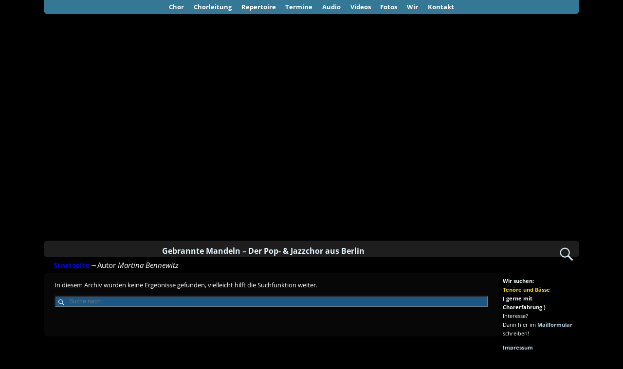

--- FILE ---
content_type: text/html; charset=UTF-8
request_url: https://mandelchor.de/author/martina/
body_size: 12978
content:
<!DOCTYPE html>
<html lang="de">
<head>
    <meta charset="UTF-8"/>
    <meta name='viewport' content='width=device-width,initial-scale=1.0' />

    <link rel="profile" href="//gmpg.org/xfn/11"/>
    <link rel="pingback" href=""/>

    <!-- Self-host Google Fonts -->
<link href='https://mandelchor.de/gm/wp-content/themes/weaver-xtreme/assets/css/fonts/google/google-fonts.min.css?ver=6.7' rel='stylesheet' type='text/css'>
<link rel="shortcut icon"  href="/mandel.png" />
<title>Martina Bennewitz &#8211; Gebrannte Mandeln &#8211; Der Pop- &amp; Jazzchor aus Berlin</title>
<meta name='robots' content='max-image-preview:large' />
<link rel="alternate" type="application/rss+xml" title="Gebrannte Mandeln - Der Pop- &amp; Jazzchor aus Berlin &raquo; Feed" href="https://mandelchor.de/feed/" />
<link rel="alternate" type="application/rss+xml" title="Gebrannte Mandeln - Der Pop- &amp; Jazzchor aus Berlin &raquo; Kommentar-Feed" href="https://mandelchor.de/comments/feed/" />
<link rel="alternate" type="application/rss+xml" title="Gebrannte Mandeln - Der Pop- &amp; Jazzchor aus Berlin &raquo; Beitrags-Feed von Martina Bennewitz" href="https://mandelchor.de/author/martina/feed/" />
<style id='wp-img-auto-sizes-contain-inline-css' type='text/css'>
img:is([sizes=auto i],[sizes^="auto," i]){contain-intrinsic-size:3000px 1500px}
/*# sourceURL=wp-img-auto-sizes-contain-inline-css */
</style>
<style id='wp-emoji-styles-inline-css' type='text/css'>

	img.wp-smiley, img.emoji {
		display: inline !important;
		border: none !important;
		box-shadow: none !important;
		height: 1em !important;
		width: 1em !important;
		margin: 0 0.07em !important;
		vertical-align: -0.1em !important;
		background: none !important;
		padding: 0 !important;
	}
/*# sourceURL=wp-emoji-styles-inline-css */
</style>
<style id='wp-block-library-inline-css' type='text/css'>
:root{--wp-block-synced-color:#7a00df;--wp-block-synced-color--rgb:122,0,223;--wp-bound-block-color:var(--wp-block-synced-color);--wp-editor-canvas-background:#ddd;--wp-admin-theme-color:#007cba;--wp-admin-theme-color--rgb:0,124,186;--wp-admin-theme-color-darker-10:#006ba1;--wp-admin-theme-color-darker-10--rgb:0,107,160.5;--wp-admin-theme-color-darker-20:#005a87;--wp-admin-theme-color-darker-20--rgb:0,90,135;--wp-admin-border-width-focus:2px}@media (min-resolution:192dpi){:root{--wp-admin-border-width-focus:1.5px}}.wp-element-button{cursor:pointer}:root .has-very-light-gray-background-color{background-color:#eee}:root .has-very-dark-gray-background-color{background-color:#313131}:root .has-very-light-gray-color{color:#eee}:root .has-very-dark-gray-color{color:#313131}:root .has-vivid-green-cyan-to-vivid-cyan-blue-gradient-background{background:linear-gradient(135deg,#00d084,#0693e3)}:root .has-purple-crush-gradient-background{background:linear-gradient(135deg,#34e2e4,#4721fb 50%,#ab1dfe)}:root .has-hazy-dawn-gradient-background{background:linear-gradient(135deg,#faaca8,#dad0ec)}:root .has-subdued-olive-gradient-background{background:linear-gradient(135deg,#fafae1,#67a671)}:root .has-atomic-cream-gradient-background{background:linear-gradient(135deg,#fdd79a,#004a59)}:root .has-nightshade-gradient-background{background:linear-gradient(135deg,#330968,#31cdcf)}:root .has-midnight-gradient-background{background:linear-gradient(135deg,#020381,#2874fc)}:root{--wp--preset--font-size--normal:16px;--wp--preset--font-size--huge:42px}.has-regular-font-size{font-size:1em}.has-larger-font-size{font-size:2.625em}.has-normal-font-size{font-size:var(--wp--preset--font-size--normal)}.has-huge-font-size{font-size:var(--wp--preset--font-size--huge)}.has-text-align-center{text-align:center}.has-text-align-left{text-align:left}.has-text-align-right{text-align:right}.has-fit-text{white-space:nowrap!important}#end-resizable-editor-section{display:none}.aligncenter{clear:both}.items-justified-left{justify-content:flex-start}.items-justified-center{justify-content:center}.items-justified-right{justify-content:flex-end}.items-justified-space-between{justify-content:space-between}.screen-reader-text{border:0;clip-path:inset(50%);height:1px;margin:-1px;overflow:hidden;padding:0;position:absolute;width:1px;word-wrap:normal!important}.screen-reader-text:focus{background-color:#ddd;clip-path:none;color:#444;display:block;font-size:1em;height:auto;left:5px;line-height:normal;padding:15px 23px 14px;text-decoration:none;top:5px;width:auto;z-index:100000}html :where(.has-border-color){border-style:solid}html :where([style*=border-top-color]){border-top-style:solid}html :where([style*=border-right-color]){border-right-style:solid}html :where([style*=border-bottom-color]){border-bottom-style:solid}html :where([style*=border-left-color]){border-left-style:solid}html :where([style*=border-width]){border-style:solid}html :where([style*=border-top-width]){border-top-style:solid}html :where([style*=border-right-width]){border-right-style:solid}html :where([style*=border-bottom-width]){border-bottom-style:solid}html :where([style*=border-left-width]){border-left-style:solid}html :where(img[class*=wp-image-]){height:auto;max-width:100%}:where(figure){margin:0 0 1em}html :where(.is-position-sticky){--wp-admin--admin-bar--position-offset:var(--wp-admin--admin-bar--height,0px)}@media screen and (max-width:600px){html :where(.is-position-sticky){--wp-admin--admin-bar--position-offset:0px}}

/*# sourceURL=wp-block-library-inline-css */
</style><style id='global-styles-inline-css' type='text/css'>
:root{--wp--preset--aspect-ratio--square: 1;--wp--preset--aspect-ratio--4-3: 4/3;--wp--preset--aspect-ratio--3-4: 3/4;--wp--preset--aspect-ratio--3-2: 3/2;--wp--preset--aspect-ratio--2-3: 2/3;--wp--preset--aspect-ratio--16-9: 16/9;--wp--preset--aspect-ratio--9-16: 9/16;--wp--preset--color--black: #000000;--wp--preset--color--cyan-bluish-gray: #abb8c3;--wp--preset--color--white: #ffffff;--wp--preset--color--pale-pink: #f78da7;--wp--preset--color--vivid-red: #cf2e2e;--wp--preset--color--luminous-vivid-orange: #ff6900;--wp--preset--color--luminous-vivid-amber: #fcb900;--wp--preset--color--light-green-cyan: #7bdcb5;--wp--preset--color--vivid-green-cyan: #00d084;--wp--preset--color--pale-cyan-blue: #8ed1fc;--wp--preset--color--vivid-cyan-blue: #0693e3;--wp--preset--color--vivid-purple: #9b51e0;--wp--preset--gradient--vivid-cyan-blue-to-vivid-purple: linear-gradient(135deg,rgb(6,147,227) 0%,rgb(155,81,224) 100%);--wp--preset--gradient--light-green-cyan-to-vivid-green-cyan: linear-gradient(135deg,rgb(122,220,180) 0%,rgb(0,208,130) 100%);--wp--preset--gradient--luminous-vivid-amber-to-luminous-vivid-orange: linear-gradient(135deg,rgb(252,185,0) 0%,rgb(255,105,0) 100%);--wp--preset--gradient--luminous-vivid-orange-to-vivid-red: linear-gradient(135deg,rgb(255,105,0) 0%,rgb(207,46,46) 100%);--wp--preset--gradient--very-light-gray-to-cyan-bluish-gray: linear-gradient(135deg,rgb(238,238,238) 0%,rgb(169,184,195) 100%);--wp--preset--gradient--cool-to-warm-spectrum: linear-gradient(135deg,rgb(74,234,220) 0%,rgb(151,120,209) 20%,rgb(207,42,186) 40%,rgb(238,44,130) 60%,rgb(251,105,98) 80%,rgb(254,248,76) 100%);--wp--preset--gradient--blush-light-purple: linear-gradient(135deg,rgb(255,206,236) 0%,rgb(152,150,240) 100%);--wp--preset--gradient--blush-bordeaux: linear-gradient(135deg,rgb(254,205,165) 0%,rgb(254,45,45) 50%,rgb(107,0,62) 100%);--wp--preset--gradient--luminous-dusk: linear-gradient(135deg,rgb(255,203,112) 0%,rgb(199,81,192) 50%,rgb(65,88,208) 100%);--wp--preset--gradient--pale-ocean: linear-gradient(135deg,rgb(255,245,203) 0%,rgb(182,227,212) 50%,rgb(51,167,181) 100%);--wp--preset--gradient--electric-grass: linear-gradient(135deg,rgb(202,248,128) 0%,rgb(113,206,126) 100%);--wp--preset--gradient--midnight: linear-gradient(135deg,rgb(2,3,129) 0%,rgb(40,116,252) 100%);--wp--preset--font-size--small: 13px;--wp--preset--font-size--medium: 20px;--wp--preset--font-size--large: 36px;--wp--preset--font-size--x-large: 42px;--wp--preset--spacing--20: 0.44rem;--wp--preset--spacing--30: 0.67rem;--wp--preset--spacing--40: 1rem;--wp--preset--spacing--50: 1.5rem;--wp--preset--spacing--60: 2.25rem;--wp--preset--spacing--70: 3.38rem;--wp--preset--spacing--80: 5.06rem;--wp--preset--shadow--natural: 6px 6px 9px rgba(0, 0, 0, 0.2);--wp--preset--shadow--deep: 12px 12px 50px rgba(0, 0, 0, 0.4);--wp--preset--shadow--sharp: 6px 6px 0px rgba(0, 0, 0, 0.2);--wp--preset--shadow--outlined: 6px 6px 0px -3px rgb(255, 255, 255), 6px 6px rgb(0, 0, 0);--wp--preset--shadow--crisp: 6px 6px 0px rgb(0, 0, 0);}:where(.is-layout-flex){gap: 0.5em;}:where(.is-layout-grid){gap: 0.5em;}body .is-layout-flex{display: flex;}.is-layout-flex{flex-wrap: wrap;align-items: center;}.is-layout-flex > :is(*, div){margin: 0;}body .is-layout-grid{display: grid;}.is-layout-grid > :is(*, div){margin: 0;}:where(.wp-block-columns.is-layout-flex){gap: 2em;}:where(.wp-block-columns.is-layout-grid){gap: 2em;}:where(.wp-block-post-template.is-layout-flex){gap: 1.25em;}:where(.wp-block-post-template.is-layout-grid){gap: 1.25em;}.has-black-color{color: var(--wp--preset--color--black) !important;}.has-cyan-bluish-gray-color{color: var(--wp--preset--color--cyan-bluish-gray) !important;}.has-white-color{color: var(--wp--preset--color--white) !important;}.has-pale-pink-color{color: var(--wp--preset--color--pale-pink) !important;}.has-vivid-red-color{color: var(--wp--preset--color--vivid-red) !important;}.has-luminous-vivid-orange-color{color: var(--wp--preset--color--luminous-vivid-orange) !important;}.has-luminous-vivid-amber-color{color: var(--wp--preset--color--luminous-vivid-amber) !important;}.has-light-green-cyan-color{color: var(--wp--preset--color--light-green-cyan) !important;}.has-vivid-green-cyan-color{color: var(--wp--preset--color--vivid-green-cyan) !important;}.has-pale-cyan-blue-color{color: var(--wp--preset--color--pale-cyan-blue) !important;}.has-vivid-cyan-blue-color{color: var(--wp--preset--color--vivid-cyan-blue) !important;}.has-vivid-purple-color{color: var(--wp--preset--color--vivid-purple) !important;}.has-black-background-color{background-color: var(--wp--preset--color--black) !important;}.has-cyan-bluish-gray-background-color{background-color: var(--wp--preset--color--cyan-bluish-gray) !important;}.has-white-background-color{background-color: var(--wp--preset--color--white) !important;}.has-pale-pink-background-color{background-color: var(--wp--preset--color--pale-pink) !important;}.has-vivid-red-background-color{background-color: var(--wp--preset--color--vivid-red) !important;}.has-luminous-vivid-orange-background-color{background-color: var(--wp--preset--color--luminous-vivid-orange) !important;}.has-luminous-vivid-amber-background-color{background-color: var(--wp--preset--color--luminous-vivid-amber) !important;}.has-light-green-cyan-background-color{background-color: var(--wp--preset--color--light-green-cyan) !important;}.has-vivid-green-cyan-background-color{background-color: var(--wp--preset--color--vivid-green-cyan) !important;}.has-pale-cyan-blue-background-color{background-color: var(--wp--preset--color--pale-cyan-blue) !important;}.has-vivid-cyan-blue-background-color{background-color: var(--wp--preset--color--vivid-cyan-blue) !important;}.has-vivid-purple-background-color{background-color: var(--wp--preset--color--vivid-purple) !important;}.has-black-border-color{border-color: var(--wp--preset--color--black) !important;}.has-cyan-bluish-gray-border-color{border-color: var(--wp--preset--color--cyan-bluish-gray) !important;}.has-white-border-color{border-color: var(--wp--preset--color--white) !important;}.has-pale-pink-border-color{border-color: var(--wp--preset--color--pale-pink) !important;}.has-vivid-red-border-color{border-color: var(--wp--preset--color--vivid-red) !important;}.has-luminous-vivid-orange-border-color{border-color: var(--wp--preset--color--luminous-vivid-orange) !important;}.has-luminous-vivid-amber-border-color{border-color: var(--wp--preset--color--luminous-vivid-amber) !important;}.has-light-green-cyan-border-color{border-color: var(--wp--preset--color--light-green-cyan) !important;}.has-vivid-green-cyan-border-color{border-color: var(--wp--preset--color--vivid-green-cyan) !important;}.has-pale-cyan-blue-border-color{border-color: var(--wp--preset--color--pale-cyan-blue) !important;}.has-vivid-cyan-blue-border-color{border-color: var(--wp--preset--color--vivid-cyan-blue) !important;}.has-vivid-purple-border-color{border-color: var(--wp--preset--color--vivid-purple) !important;}.has-vivid-cyan-blue-to-vivid-purple-gradient-background{background: var(--wp--preset--gradient--vivid-cyan-blue-to-vivid-purple) !important;}.has-light-green-cyan-to-vivid-green-cyan-gradient-background{background: var(--wp--preset--gradient--light-green-cyan-to-vivid-green-cyan) !important;}.has-luminous-vivid-amber-to-luminous-vivid-orange-gradient-background{background: var(--wp--preset--gradient--luminous-vivid-amber-to-luminous-vivid-orange) !important;}.has-luminous-vivid-orange-to-vivid-red-gradient-background{background: var(--wp--preset--gradient--luminous-vivid-orange-to-vivid-red) !important;}.has-very-light-gray-to-cyan-bluish-gray-gradient-background{background: var(--wp--preset--gradient--very-light-gray-to-cyan-bluish-gray) !important;}.has-cool-to-warm-spectrum-gradient-background{background: var(--wp--preset--gradient--cool-to-warm-spectrum) !important;}.has-blush-light-purple-gradient-background{background: var(--wp--preset--gradient--blush-light-purple) !important;}.has-blush-bordeaux-gradient-background{background: var(--wp--preset--gradient--blush-bordeaux) !important;}.has-luminous-dusk-gradient-background{background: var(--wp--preset--gradient--luminous-dusk) !important;}.has-pale-ocean-gradient-background{background: var(--wp--preset--gradient--pale-ocean) !important;}.has-electric-grass-gradient-background{background: var(--wp--preset--gradient--electric-grass) !important;}.has-midnight-gradient-background{background: var(--wp--preset--gradient--midnight) !important;}.has-small-font-size{font-size: var(--wp--preset--font-size--small) !important;}.has-medium-font-size{font-size: var(--wp--preset--font-size--medium) !important;}.has-large-font-size{font-size: var(--wp--preset--font-size--large) !important;}.has-x-large-font-size{font-size: var(--wp--preset--font-size--x-large) !important;}
/*# sourceURL=global-styles-inline-css */
</style>

<style id='classic-theme-styles-inline-css' type='text/css'>
/*! This file is auto-generated */
.wp-block-button__link{color:#fff;background-color:#32373c;border-radius:9999px;box-shadow:none;text-decoration:none;padding:calc(.667em + 2px) calc(1.333em + 2px);font-size:1.125em}.wp-block-file__button{background:#32373c;color:#fff;text-decoration:none}
/*# sourceURL=/wp-includes/css/classic-themes.min.css */
</style>
<link rel='stylesheet' id='contact-form-7-css' href='https://mandelchor.de/gm/wp-content/plugins/contact-form-7/includes/css/styles.css?ver=6.1.4' type='text/css' media='all' />
<link rel='stylesheet' id='wpa-css-css' href='https://mandelchor.de/gm/wp-content/plugins/honeypot/includes/css/wpa.css?ver=2.3.04' type='text/css' media='all' />
<link rel='stylesheet' id='simplelightbox-css-css' href='https://mandelchor.de/gm/wp-content/plugins/simplelightbox/dist/simple-lightbox.min.css?ver=6.9' type='text/css' media='all' />
<link rel='stylesheet' id='weaverx-font-sheet-css' href='https://mandelchor.de/gm/wp-content/themes/weaver-xtreme/assets/css/fonts.min.css?ver=6.7' type='text/css' media='all' />
<link rel='stylesheet' id='weaverx-style-sheet-css' href='https://mandelchor.de/gm/wp-content/themes/weaver-xtreme/assets/css/style-weaverx.min.css?ver=6.7' type='text/css' media='all' />
<style id='weaverx-style-sheet-inline-css' type='text/css'>
#wrapper{max-width:1100px}a,.wrapper a{font-weight:bold}.content a{color:#91C1EB}.content a:hover{color:#4583FF}.wrapper .entry-meta a:hover,.wrapper .entry-utility a:hover{color:#C4CAFF}.wrapper .widget a{color:#B2D4EB}.wrapper .widget a:hover{color:#D6F5FF}.colophon a{color:#A1E0FF}.colophon a:hover{color:#F2F2F2}.border{border:1px solid #B7E2EB}.border-bottom{border-bottom:1px solid #B7E2EB}#site-title,.site-title{max-width:80.00000%}#site-tagline,.site-title{max-width:20.00000%}#site-title,.site-title{margin-left:1.00000% !important;margin-top:1.00000% !important}#site-tagline{margin-left:.00000% !important;margin-top:.00000% !important}#branding #header-image img{float:left}/* float-left*/.weaverx-theme-menu .current_page_item >a,.weaverx-theme-menu .current-menu-item >a,.weaverx-theme-menu .current-cat >a,.weaverx-theme-menu .current_page_ancestor >a,.weaverx-theme-menu .current-category-ancestor >a,.weaverx-theme-menu .current-menu-ancestor >a,.weaverx-theme-menu .current-menu-parent >a,.weaverx-theme-menu .current-category-parent >a{color:#78E4FF !important}.container img,.colophon img{background-color:transparent}#content{hyphens:auto}.commentlist li.comment,#respond{background-color:transparent}#respond input#submit{background-color:#5874AD}.wp-caption p.wp-caption-text,#content .gallery .gallery-caption,.entry-attachment .entry-caption,#content figure figcaption{color:#C9FFFD}.entry-meta-gicons .entry-date:before,.entry-meta-gicons .by-author:before,.entry-meta-gicons .cat-links:before,.entry-meta-gicons .tag-links:before,.entry-meta-gicons .comments-link:before,.entry-meta-gicons .permalink-icon:before{color:#EEE}body{font-size:.93750em}body{background-color:#2C3869}.menu-primary .wvrx-menu-container,.menu-primary .site-title-on-menu,.menu-primary .site-title-on-menu a{background-color:#357896}.menu-primary .wvrx-menu-container,.menu-primary .site-title-on-menu,.menu-primary .site-title-on-menu a{color:white}.menu-secondary .wvrx-menu-container{background-color:rgba(0,0,0,.3)}.menu-secondary .wvrx-menu-container{color:#FFFFFF}.menu-primary .wvrx-menu ul li a,.menu-primary .wvrx-menu ul.mega-menu li{background-color:#459FC4}.menu-primary .wvrx-menu ul li a,.menu-primary .wvrx-menu ul.mega-menu li{color:#FFFFFF}.menu-secondary .wvrx-menu ul li a,.menu-secondary .wvrx-menu ul.mega-menu li{background-color:#ADADAD}.menu-secondary .wvrx-menu ul li a,.menu-secondary .wvrx-menu ul.mega-menu li{color:#FFFFFF}.menu-primary .wvrx-menu >li >a{background-color:transparent}.menu-secondary .wvrx-menu >li >a{background-color:#ADADAD}.menu-primary .wvrx-menu >li >a{color:white}.menu-primary .wvrx-menu >li >a:hover{color:#78E4FF !important}.menu-primary .wvrx-menu >li >a:hover{background-color:#255469 !important}.menu-secondary .wvrx-menu >li >a{color:#FFFFFF}.menu-secondary .wvrx-menu >li >a:hover{color:#BDBDBD !important}.menu-secondary .wvrx-menu >li >a:hover{background-color:rgba(0,0,0,.1) !important}.menu-primary .wvrx-menu ul li a{color:#FFFFFF}.menu-primary .wvrx-menu ul li a:hover{color:#F7F7F7 !important}.menu-primary .wvrx-menu ul li a:hover{background-color:#32738F !important}.menu-secondary .wvrx-menu ul li a{color:#FFFFFF}.menu-secondary .wvrx-menu ul li a:hover{color:#FFFFFF !important}.menu-secondary .wvrx-menu ul li a:hover{background-color:#878787 !important}.menu-primary .menu-toggle-button{color:white}@media( min-width:768px){.menu-primary .wvrx-menu,.menu-primary .wvrx-menu-container{text-align:center;line-height:0}}.menu-primary .menu-arrows .toggle-submenu:after{color:white}.menu-primary .menu-arrows ul .toggle-submenu:after{color:white}.menu-primary .menu-arrows.is-mobile-menu.menu-arrows ul a .toggle-submenu:after{color:white}.menu-primary .menu-arrows ul .toggle-submenu:after{color:#FFFFFF}.menu-secondary .menu-toggle-button{color:#FFFFFF}@media( min-width:768px){.menu-secondary .wvrx-menu,.menu-secondary .wvrx-menu-container{text-align:left}}.menu-secondary .menu-arrows .toggle-submenu:after{color:#FFFFFF}.menu-secondary .menu-arrows ul .toggle-submenu:after{color:#FFFFFF}.menu-secondary .menu-arrows.is-mobile-menu.menu-arrows ul a .toggle-submenu:after{color:#FFFFFF}.menu-secondary .menu-arrows ul .toggle-submenu:after{color:#FFFFFF}@media( min-width:768px){.menu-extra .wvrx-menu,.menu-extra .wvrx-menu-container{text-align:left}}@media screen and ( min-width:768px){.l-content-rsb{width:85.00000%}.l-content-rsb-m{width:84.00000%;margin-right:1.00000%}.l-sb-right{width:15.00000%}.l-sb-right-lm{width:14.00000%;margin-left:1.00000%}.l-sb-right-rm{width:14.00000%;margin-right:1.00000%}.l-content-lsb{width:80.00000%}.l-content-lsb-m{width:79.00000%;margin-left:1.00000%}.l-sb-left{width:20.00000%}.l-sb-left-lm{width:19.00000%;margin-left:1.00000%}.l-sb-left-rm{width:19.00000%;margin-right:1.00000%}}#header{width:100%}@media (max-width:580px){#header{width:100%}}#primary-widget-area{background-color:rgba(0,0,0,.2)}#primary-widget-area{color:white}.widget-area-primary{background-color:rgba(0,0,0,.2)}.widget-area-primary{color:white}#secondary-widget-area{background-color:rgba(0,0,0,.2)}#secondary-widget-area{color:white}.widget-area-secondary{background-color:rgba(0,0,0,.2)}.widget-area-secondary{color:white}.widget-area-top{background-color:rgba(0,0,0,.2)}.widget-area-top{color:white}.widget-area-bottom{background-color:rgba(0,0,0,.2)}.widget-area-bottom{color:white}#header{background-color:rgba(50,50,50,0.6)}#header{color:#D3ECF5}#colophon{background-color:rgba(0,0,0,.3)}#footer-widget-area{background-color:rgba(0,0,0,.2)}.widget-area-footer{background-color:rgba(0,0,0,.2)}#content{background-color:rgba(20,20,20,0.35)}#content{color:white}#container{background-color:rgba(0,0,0,0.65)}#container{color:white}#wrapper{background-color:transparent}#wrapper{color:white}.post-area{background-color:transparent}.post-area{color:#EEE}.widget{background-color:transparent}.widget{color:#F7FFFF}.widget{margin-bottom:10px}.wrapper #site-title a,.wrapper .site-title a{color:#E6F7FF}#site-tagline >span,.site-tagline >span{color:#E6F7FF}.page-title{color:white}.wrapper .post-title a,.wrapper .post-title a:visited{color:#EEE}.archive-title{color:white}.widget-title{color:#F7FEFF}.blog .sticky{background-color:rgba(0,0,0,.5)}.entry-meta{background-color:transparent}.entry-meta{color:#EEE}.entry-utility{background-color:transparent}.entry-utility{color:#EEE}input,textarea{background-color:rgba(90,90,90,0.6)}input,textarea{color:white}.search-field,#header-search .search-field:focus,.menu-search .search-field:focus{background-color:#1B5785}.search-field,#header-search .search-field:focus{color:white}#primary-widget-area .search-form .search-submit{color:white}#secondary-widget-area .search-form .search-submit{color:white}.menu-primary .wvrx-menu-container .search-form .search-submit{color:white}.widget-area-top .search-form .search-submit{color:white}.widget-area-bottom .search-form .search-submit{color:white}#content .search-form .search-submit{color:white}#container .search-form .search-submit{color:white}#wrapper .search-form .search-submit{color:white}.widget .search-form .search-submit{color:#F7FFFF}#header-search .search-form::before{color:#D3ECF5}#inject_fixedtop,#inject_fixedbottom,.wvrx-fixedtop,.wvrx-fixonscroll{max-width:1100px}@media ( max-width:1100px){.wvrx-fixedtop,.wvrx-fixonscroll,#inject_fixedtop,#inject_fixedbottom{left:0;margin-left:0 !important;margin-right:0 !important}}@media ( min-width:1100px){#inject_fixedtop{margin-left:-0px;margin-right:-0px}.wvrx-fixedtop,.wvrx-fixonscroll{margin-left:0;margin-right:calc( 0 - 0 - 0 )}}@media ( min-width:1100px){#inject_fixedbottom{margin-left:-0px;margin-right:-0px}}html{height:100%;min-height:100%}body{min-height:100%}html{height:100vh;min-height:100%}body{min-height:100%}#box{/* background-image:url("https://mandelchor.de/gm/wp-content/uploads/2019/01/Mandeln-Schalotte-L1070054.jpg");*/height:100vh;margin:0;padding:0;width:100%;position:fixed;top:0;left:0;background-position:center;background-repeat:no-repeat;background-size:cover;z-index:-1}#slb_viewer_wrap .slb_theme_slb_baseline *{line-height:1em;font-size:.8em}/*strichmenu handy größer*/.is-menu-mobile .wvrx-menu-button span{font-size:150%}/*standard BG background-repeat:no-repeat;*/body{background-color:#000}/*testseite,stimmenfotos 50% float*/#attachment_1191,#attachment_1192,#attachment_1218,#attachment_1219{float:left !important;max-width:49.5%;min-width:300px;margin-left:1px;margin-right:1px}/*per page classnames - wird jetzt wegen IPhones über JS per page gemacht*//* .chor{background:url(https://mandelchor.de/gm/wp-content/uploads/2019/01/Mandeln-Schalotte-L1070054.jpg);background-repeat:no-repeat;background-attachment:fixed;background-position:center;background-size:cover}startseite *//*.chorleitung{background:url( https://mandelchor.de/gm/wp-content/uploads/2019/01/Mandeln-Martha-L1040504.jpg );background-repeat:no-repeat;background-attachment:fixed;background-position:left center;background-size:cover}*//*.termine{background:url( https://mandelchor.de/gm/wp-content/uploads/2019/01/Mandeln-12-Apostel-125.jpg );background-repeat:no-repeat;background-attachment:fixed;background-position:center;background-size:cover}*//*.datenschutz{background:url( https://mandelchor.de/gm/wp-content/uploads/2019/01/Mandeln-Cosoa-L1080166.jpg );background-repeat:no-repeat;background-attachment:fixed;background-position:top center;background-size:cover}*//*.fotos{background:url( https://mandelchor.de/gm/wp-content/uploads/2019/01/Mandeln-Schalotte-L1050238.jpg );background-repeat:no-repeat;background-attachment:fixed;background-position:top center;background-size:cover}*//*.kontakt{background:url( https://mandelchor.de/gm/wp-content/uploads/2019/01/Mandeln-Cosoa-L1080166.jpg );background-repeat:no-repeat;background-attachment:fixed;background-position:top center;background-size:cover}.video{background:url( https://mandelchor.de/gm/wp-content/uploads/2019/01/Mandeln-Martha-L1040533-1.jpg );background-repeat:no-repeat;background-attachment:fixed;background-position:top center;background-size:cover}*//*.repertoire{background:url( https://mandelchor.de/gm/wp-content/uploads/2019/01/Mandeln-Martha-L1040522.jpg );background-repeat:no-repeat;background-attachment:fixed;background-position:top center;background-size:cover}*//*.impressum{background:url(https://mandelchor.de/gm/wp-content/uploads/2019/01/Mandeln-Cosoa-L1080176-2.jpg );background-repeat:no-repeat;background-attachment:fixed;background-position:top center;background-size:cover}*//*.audio{background:url( https://mandelchor.de/gm/wp-content/uploads/2019/01/Mandeln-Cosoa-L1080166.jpg );background-repeat:no-repeat;background-attachment:fixed;background-position:top center;background-size:cover}*//*space unter footer*/#wrapper >div.clear-colophon.clear-both{min-height:500px}/*oben Abstand*/#header{margin-top:55%}@media screen and (max-width:420px) and (orientation:portrait){td,th{font-size:.7em !important}}@media screen and (max-width:581px) and (orientation:portrait){#header{margin-top:90%!important}body{-webkit-background-size:200%;background-size:200%}#wrapper >div.clear-colophon.clear-both{min-height:350px}}@media (min-width:582px) and (max-width:800px) and (orientation:portrait){#header{margin-top:78%!important}body{-webkit-background-size:100%;background-size:100%}}@media screen and (max-width:639px) and (orientation:landscape){#header{margin-top:30%!important}body{-webkit-background-size:100%;background-size:100% auto}#wrapper >div.clear-colophon.clear-both{min-height:180px}.slb_data{/* display:none!important;*/}#slb_viewer_wrap .slb_theme_slb_baseline .slb_container{padding:0 !important}}@media (min-width:640px) and (max-width:799px) and (orientation:landscape){#header{margin-top:35%!important}body{-webkit-background-size:100%;background-size:100% auto}}@media screen and (min-width:800px){#header{margin-top:45%!important}}/*autoren bei suche unsichtbar*/div.entry-meta{display:none}/*error doc ohne kategien*/#post-0 >div >div:nth-child(4),#post-0 >div >div.widget.widget_archive{display:none}/*diverse*/.page-header{display:none}#site-tagline{display:none}hr{width:100%;max-width:100%;background-color:#999;height:1px;margin:10px 0}.left{clear:left}#site-title,.site-title{text-align:center !important}@media (max-width:767px){#site-title,.site-title{font-size:1.1em!important}}table,td,th{border:1px solid #555}.mejs-controls{opacity:0.5}/*videocontrol transparent*//*bilder nicht zu breit tablet*/@media screen and (max-width:600px) and (orientation:portrait){#content img{max-width:49%}}/* img slb dicht 3 in zeile */img[class*=align],img[class*=wp-image-]{height:auto;border:1px solid gray;max-width:30%;margin-right:3px !important}img[class*=wp-image-],.entry-attachment img{border-width:1px !important}.sl-wrapper .sl-image img{border:1px solid gray}/*nach oben*/#page-bottom,#page-top{display:inline-block}#page-top{font-size:1px;color:transparent;position:absolute;left:0;top:0}ul.wvrx-menu{margin-left:0}/**/
/*# sourceURL=weaverx-style-sheet-inline-css */
</style>
<script type="text/javascript" src="https://mandelchor.de/gm/wp-includes/js/jquery/jquery.min.js?ver=3.7.1" id="jquery-core-js"></script>
<script type="text/javascript" src="https://mandelchor.de/gm/wp-includes/js/jquery/jquery-migrate.min.js?ver=3.4.1" id="jquery-migrate-js"></script>
<script type="text/javascript" id="weaver-xtreme-JSLib-js-extra">
/* <![CDATA[ */
var wvrxOpts = {"useSmartMenus":"1","menuAltswitch":"767","mobileAltLabel":"","primaryScroll":"fixed-top","primaryMove":"0","secondaryScroll":"none","secondaryMove":"0","headerVideoClass":"has-header-video"};
//# sourceURL=weaver-xtreme-JSLib-js-extra
/* ]]> */
</script>
<script type="text/javascript" src="https://mandelchor.de/gm/wp-content/themes/weaver-xtreme/assets/js/weaverxjslib.min.js?ver=6.7" id="weaver-xtreme-JSLib-js"></script>
<script type="text/javascript" src="https://mandelchor.de/gm/wp-content/themes/weaver-xtreme/assets/js/smartmenus/jquery.smartmenus.min.js?ver=6.7" id="weaverxSMLib-js"></script>
<link rel="https://api.w.org/" href="https://mandelchor.de/wp-json/" /><link rel="alternate" title="JSON" type="application/json" href="https://mandelchor.de/wp-json/wp/v2/users/2" /><link rel="EditURI" type="application/rsd+xml" title="RSD" href="https://mandelchor.de/gm/xmlrpc.php?rsd" />
<meta name="generator" content="WordPress 6.9" />
<style>
.sl-overlay{background:#242324;opacity: 0.9;z-index: 100035;}
.sl-wrapper .sl-navigation button,.sl-wrapper .sl-close,.sl-wrapper .sl-counter{color:#ffffff;z-index: 109060;}
.sl-wrapper .sl-image{z-index:109000;}
.sl-spinner{border-color:#ffffff;z-index:100007;}
.sl-wrapper{z-index:100040;}
.sl-wrapper .sl-image .sl-caption{background:rgba(0,0,0,0.8);color:#ffffff;}
</style><!-- Weaver Xtreme 6.7 ( 485 ) Transparent Light-V-478 --> <!-- Weaver Xtreme Theme Support 6.5.1 --> 
<!-- End of Weaver Xtreme options -->
<style id="sccss">/* Füge hier Dein eigenes CSS ein */
/**/
@media screen and (min-width: 480px) and (max-width:767px) {
/*BLOCK-1 General rules*/
.menu-primary .wvrx-menu-clear {clear:none;}
.menu-primary .wvrx-menu-container {padding-bottom:0;}
/*Menu centering rules*/
.menu-primary .menu-alignright {float:right;}
.menu-primary ul.wvrx-center-menu.sm {display:inline-block !important;}

/*BLOCK-2-SPecific case by case rules uncomment as needed*/
/*Rule below must only be added if menu is centered*/
/*.menu-primary .wvrx-menu-container {text-align:center;} */

/* Rules below may be needed depending what options you used for the Smart menu in the Plus option page*/
/*.menu-primary.menu-type-standard .sm > li > ul:before,.menu-primary.menu-type-standard .sm > li > ul:after{
bottom:100%;left:33px;border:solid transparent;content: ”;height:0;width:0;position: absolute;}
.menu-primary.menu-type-standard .sm > li > ul:after{border-bottom-color:#54A1D4;border-width:8px;margin-left:-8px;}
.menu-primary.menu-type-standard .sm > li > ul:before{border-bottom-color:#222;border-width:9px;margin-left:-9px;}.menu-primary.menu-type-standard .wvrx-menu.sm li a span.sub-arrow:after{font-size:70%!important;top:80%;right:44%;margin:0;}
.menu-primary.menu-type-standard .wvrx-menu.sm ul a span.sub-arrow:after{top:33%;right:-1.0em;left:auto;margin-right:1.5em;}
.menu-primary.menu-type-standard .wvrx-menu.sm li .has-submenu,.menu-primary.menu-type-standard .wvrx-menu.sm li .childrenx{padding-right:1em;padding-left:0.75em;}
.menu-primary.menu-type-standard .wvrx-menu.sm ul .has-submenu,.menu-primary.menu-type-standard .wvrx-menu.sm ul .children{padding-right:2.0em;}
*/
/*BLOCK-3- Standard Smart Menu Desktop rules*/
.menu-primary .wvrx-menu.sm ul a span.sub-arrow:after {   
 content:   “f501”;
 font-family:  “Genericons”;
 font-size:   85%;
 font-style:   normal;
 position:   absolute;
 top:    33%;
 right:     -1.0em;
 margin-right:  1.5em;
 border:    none;
}


/*BLOCK-4-Smart Menu Mobile Rules that need to be overriden*/
.menu-primary ul.wvrx-menu.sm{width:auto !important;}
.menu-primary ul.wvrx-menu.sm ul{position:absolute !important;display:none;}
/*We loose the ability to auto shift menus when they come out of the browser, because mobile rule force the positionning
 with important so the javascript dynamic positionning values cannot work*/
.menu-primary ul.wvrx-menu.sm ul ul{left:100% !important;top:0px !important;} /*use -100% for sub menu to open on the left or add a single rule for the last menu*/
.menu-primary ul.wvrx-menu.sm>li{float:left;}
.menu-primary ul.wvrx-menu.sm>li>a,.menu-primary ul.wvrx-menu ul.sm-nowrap>li>a{white-space:normal;}
.menu-primary ul.wvrx-menu.sm iframe{display:none;} /*not sure what that is for not corrected*/

.menu-primary .wvrx-menu.sm li {
 border-top:  none;
}
.menu-primary .wvrx-menu.sm > li:first-child {
 margin-top:  0 !important;
}

.menu-primary .wvrx-menu-button {
 display:  none;
 margin-top:  0.55em;
}
.menu-primary .wvrx-menu-container ul.collapsed { /* tricky – start ALL menus collapsed, but uncollapse individually in script */
 display:   block;
}

.menu-primary .wvrx-menu.sm ul a {
 border-left:none;
}
.menu-primary .wvrx-menu.sm ul ul a {
 border-left:none;
}
.menu-primary .wvrx-menu.sm ul ul ul a {
 border-left:none;
}
.menu-primary .wvrx-menu.sm ul ul ul ul a {
 border-left:none;
}
.menu-primary .wvrx-menu.sm ul ul ul ul ul a {
 border-left:none;
}
.menu-primary .wvrx-menu.sm ul ul ul ul ul ul a {
 border-left:none;
}

/*BLOCK-5- Mobile rules from the general pool that need to be overriden*/
.is-mobile .menu-primary .wvrx-menu-container ul li.menu-item:first-child,
.is-mobile  .menu-primary.wvrx-menu-container ul.weaverx-theme-menu li:first-child{
 margin-top:  0;
}
}</style></head>
<!-- **** body **** -->
<body class="archive author author-martina author-2 wp-embed-responsive wp-theme-weaver-xtreme single-author not-logged-in weaverx-theme-body wvrx-not-safari is-menu-desktop is-menu-default weaverx-page-author weaverx-sb-right weaverx-has-sb has-posts" itemtype="https://schema.org/WebPage" itemscope>

<a href="#page-bottom"
   id="page-top">&darr;</a> <!-- add custom CSS to use this page-bottom link -->
<div id="wvrx-page-width">&nbsp;</div>
<!--googleoff: all-->
<noscript><p
            style="border:1px solid red;font-size:14px;background-color:pink;padding:5px;margin-left:auto;margin-right:auto;max-width:640px;text-align:center;">
        JAVASCRIPT IS DISABLED. Please enable JavaScript on your browser to best view this site.</p>
</noscript>
<!--googleon: all--><!-- displayed only if JavaScript disabled -->
	<div id="inject_prewrapper" class="weaverx_inject_area">
<div id="box" ></div>
</script>	</div><!-- #inject_prewrapper -->

<div id="wrapper" class="wrapper rounded-all font-inherit align-center">
<div class="clear-preheader clear-both"></div>
<div id="header" class="header rounded-all s-font-size font-inherit header-as-img">
<div id="header-inside" class="block-inside"><header id="branding" itemtype="https://schema.org/WPHeader" itemscope>
    <div id='title-tagline' class='clearfix  '>
    <h1 id="site-title"
        class="s-font-size-title font-inherit"><a
                href="https://mandelchor.de/" title="Gebrannte Mandeln &#8211; Der Pop- &amp; Jazzchor aus Berlin"
                rel="home">
            Gebrannte Mandeln &#8211; Der Pop- &amp; Jazzchor aus Berlin</a></h1>

            <div id="header-search"
             class="hide-none"><form role="search"       method="get" class="search-form" action="https://mandelchor.de/">
    <label for="search-form-1">
        <span class="screen-reader-text">Suche nach:</span>
        <input type="search" id="search-form-1" class="search-field"
               placeholder="Suche nach:" value=""
               name="s"/>
    </label>
    <button type="submit" class="search-submit"><span class="genericon genericon-search"></span>
    </button>

</form>

</div><h2 id="site-tagline" class="hide-none"><span  class="xs-font-size-title font-inherit"></span></h2>    </div><!-- /.title-tagline -->
<div id="header-image" class="hide"></div><div class="clear-branding clear-both"></div>        </header><!-- #branding -->
        <div class="clear-menu-primary clear-both"></div>

<div id="nav-primary" class="menu-primary menu-primary-standard menu-type-standard wvrx-primary-fixedtop" itemtype="https://schema.org/SiteNavigationElement" itemscope>
<div class="wvrx-menu-container font-inherit font-bold rounded-bottom wvrx-fixedtop"><span class="wvrx-menu-button"><span class="genericon genericon-menu"></span></span><div class="wvrx-menu-clear"></div><ul id="menu-eigen1" class="weaverx-theme-menu sm wvrx-menu menu-primary collapsed wvrx-center-menu"><li id="menu-item-1684" class="menu-item menu-item-type-post_type menu-item-object-page menu-item-home menu-item-1684"><a href="https://mandelchor.de/">Chor</a></li>
<li id="menu-item-1689" class="menu-item menu-item-type-post_type menu-item-object-page menu-item-1689"><a href="https://mandelchor.de/sandra-lugbull-krien/">Chorleitung</a></li>
<li id="menu-item-1688" class="menu-item menu-item-type-post_type menu-item-object-page menu-item-1688"><a href="https://mandelchor.de/repertoire/">Repertoire</a></li>
<li id="menu-item-1690" class="menu-item menu-item-type-post_type menu-item-object-page menu-item-1690"><a href="https://mandelchor.de/termine/">Termine</a></li>
<li id="menu-item-1685" class="menu-item menu-item-type-post_type menu-item-object-page menu-item-1685"><a href="https://mandelchor.de/audio/">Audio</a></li>
<li id="menu-item-1691" class="menu-item menu-item-type-post_type menu-item-object-page menu-item-1691"><a href="https://mandelchor.de/videos/">Videos</a></li>
<li id="menu-item-1686" class="menu-item menu-item-type-post_type menu-item-object-page menu-item-1686"><a href="https://mandelchor.de/fotos/">Fotos</a></li>
<li id="menu-item-1692" class="menu-item menu-item-type-post_type menu-item-object-page menu-item-1692"><a href="https://mandelchor.de/wir/">Wir</a></li>
<li id="menu-item-1687" class="menu-item menu-item-type-post_type menu-item-object-page menu-item-1687"><a href="https://mandelchor.de/kontakt/">Kontakt</a></li>
</ul><div style="clear:both;"></div></div></div><div class='clear-menu-primary-end' style='clear:both;'></div><!-- /.menu-primary -->

    <script type='text/javascript'>
        jQuery('#nav-primary .weaverx-theme-menu').smartmenus( {subIndicatorsText:'',subMenusMinWidth:'1em',subMenusMaxWidth:'25em'} );
        jQuery('#nav-primary span.wvrx-menu-button').click(function () {
            var $this = jQuery(this), $menu = jQuery('#nav-primary ul');
            if (!$this.hasClass('collapsed')) {
                $menu.addClass('collapsed');
                $this.addClass('collapsed mobile-menu-closed');
                $this.removeClass('mobile-menu-open');
            } else {
                $menu.removeClass('collapsed');
                $this.removeClass('collapsed mobile-menu-closed');
                $this.addClass('mobile-menu-open');
            }
            return false;
        }).click();</script>
</div></div><div class='clear-header-end clear-both'></div><!-- #header-inside,#header -->

<div id="container" class="container container-author relative font-inherit"><div id="container-inside" class="block-inside">

    <div id="infobar" class="font-inherit">
        <span id="breadcrumbs"><span class="crumbs"><a href="https://mandelchor.de/">Startseite</a>&rarr;Autor <span class="bcur-page">Martina Bennewitz</span></span></span>        <span class='infobar_right'>
<span id="infobar_paginate"></span>
	</span></div>
    <div class="clear-info-bar-end" style="clear:both;">
    </div><!-- #infobar -->

    <div id="content" role="main" class="content l-content-rsb m-full s-full shadow-2 rounded-all s-font-size font-inherit" itemtype="https://schema.org/Blog" itemscope> <!-- author -->
		<article id="post-0" class="post no-results not-found">
			<header class="page-header">
				<h1 class="page-title entry-title title-search">Es konnte nichts gefunden werden.</h1>
			</header><!-- .page-header -->

			<div class="entry-content clearfix">
				<p>
					In diesem Archiv wurden keine Ergebnisse gefunden, vielleicht hilft die Suchfunktion weiter.				</p>
				<p>
					<form role="search"       method="get" class="search-form" action="https://mandelchor.de/">
    <label for="search-form-2">
        <span class="screen-reader-text">Suche nach:</span>
        <input type="search" id="search-form-2" class="search-field"
               placeholder="Suche nach:" value=""
               name="s"/>
    </label>
    <button type="submit" class="search-submit"><span class="genericon genericon-search"></span>
    </button>

</form>

				</p>
			</div><!-- .entry-content -->
		</article><!-- #post-0 -->
		<div class="clear-sb-postcontent-author clear-both"></div><div class="clear-sitewide-bottom-widget-area clear-both"></div>
</div><!-- /#content -->

            <div id="primary-widget-area" class="widget-area m-full s-full l-sb-right m-full s-full font-inherit"
                 role="complementary" itemtype="https://schema.org/WPSideBar" itemscope>
                <aside id="block-5" class="widget widget_block xs-font-size font-inherit widget-1 widget-first widget-first-vert widget-last widget-last-vert widget-odd"><p><b>Wir suchen:<br>
<span style="color:gold">Tenöre und Bässe</span><br>
( gerne mit<br>
Chorerfahrung )</b><br>
Interesse? <br>
Dann hier im
<a href="https://mandelchor.de/kontakt/">Mailformular</a> schreiben!</p>
<p><a href="https://mandelchor.de/impressum/">Impressum</a><br>
<a href="https://mandelchor.de/datenschutz">Datenschutz</a><br>
<a href="https://mandelchor.de/intern" target:"_blank">Chor Intern</a><br>
die Mandeln bei <a href="https://facebook.com/mandelchor/" target="_blank">facebook</a>  </p>
<p>Hintergrundfotos: <br>
© Bernd Blome<br>
Webseite: <a href="https://pcor.de">pcor.de</a></p></aside><div class="clear-primary-widget-area clear-both"></div>            </div><!-- primary-widget-area -->
            
<div class='clear-container-end clear-both'></div></div></div><!-- /#container-inside, #container -->
<footer id="colophon" class="colophon font-inherit" itemtype="https://schema.org/WPFooter" itemscope>
    <div id="colophon-inside" class="block-inside">
    <div id="site-ig-wrap"><span id="site-info">
&copy;2026 - <a href="https://mandelchor.de/" title="Gebrannte Mandeln &#8211; Der Pop- &amp; Jazzchor aus Berlin" rel="home">Gebrannte Mandeln - Der Pop- &amp; Jazzchor aus Berlin</a>        </span> <!-- #site-info -->
        <span id="site-generator"><a class="privacy-policy-link" href="https://mandelchor.de/datenschutz/" rel="privacy-policy">Datenschutz</a></span><div class="clear-site-generator clear-both"></div>        </div><!-- #site-ig-wrap -->
        <div class="clear-site-ig-wrap clear-both"></div>        </div></footer><!-- #colophon-inside, #colophon -->
        <div class="clear-colophon clear-both"></div></div><!-- /#wrapper --><div class='clear-wrapper-end' style='clear:both;'></div>

<a href="#page-top" id="page-bottom">&uarr;</a>
<script type="speculationrules">
{"prefetch":[{"source":"document","where":{"and":[{"href_matches":"/*"},{"not":{"href_matches":["/gm/wp-*.php","/gm/wp-admin/*","/gm/wp-content/uploads/*","/gm/wp-content/*","/gm/wp-content/plugins/*","/gm/wp-content/themes/weaver-xtreme/*","/*\\?(.+)"]}},{"not":{"selector_matches":"a[rel~=\"nofollow\"]"}},{"not":{"selector_matches":".no-prefetch, .no-prefetch a"}}]},"eagerness":"conservative"}]}
</script>
<script type="text/javascript" id="weaver-xtreme-JSLibEnd-js-extra">
/* <![CDATA[ */
var wvrxEndOpts = {"hideTip":"0","hFontFamily":"0","hFontMult":"1","sbLayout":"right","flowColor":"0","full_browser_height":"0","primary":"0","secondary":"0","top":"0","bottom":"0","header_sb":"0","footer_sb":"0"};
//# sourceURL=weaver-xtreme-JSLibEnd-js-extra
/* ]]> */
</script>
<script type="text/javascript" src="https://mandelchor.de/gm/wp-content/themes/weaver-xtreme/assets/js/weaverxjslib-end.min.js?ver=6.7" id="weaver-xtreme-JSLibEnd-js"></script>
<script type="text/javascript" src="https://mandelchor.de/gm/wp-includes/js/dist/hooks.min.js?ver=dd5603f07f9220ed27f1" id="wp-hooks-js"></script>
<script type="text/javascript" src="https://mandelchor.de/gm/wp-includes/js/dist/i18n.min.js?ver=c26c3dc7bed366793375" id="wp-i18n-js"></script>
<script type="text/javascript" id="wp-i18n-js-after">
/* <![CDATA[ */
wp.i18n.setLocaleData( { 'text direction\u0004ltr': [ 'ltr' ] } );
//# sourceURL=wp-i18n-js-after
/* ]]> */
</script>
<script type="text/javascript" src="https://mandelchor.de/gm/wp-content/plugins/contact-form-7/includes/swv/js/index.js?ver=6.1.4" id="swv-js"></script>
<script type="text/javascript" id="contact-form-7-js-translations">
/* <![CDATA[ */
( function( domain, translations ) {
	var localeData = translations.locale_data[ domain ] || translations.locale_data.messages;
	localeData[""].domain = domain;
	wp.i18n.setLocaleData( localeData, domain );
} )( "contact-form-7", {"translation-revision-date":"2025-10-26 03:28:49+0000","generator":"GlotPress\/4.0.3","domain":"messages","locale_data":{"messages":{"":{"domain":"messages","plural-forms":"nplurals=2; plural=n != 1;","lang":"de"},"This contact form is placed in the wrong place.":["Dieses Kontaktformular wurde an der falschen Stelle platziert."],"Error:":["Fehler:"]}},"comment":{"reference":"includes\/js\/index.js"}} );
//# sourceURL=contact-form-7-js-translations
/* ]]> */
</script>
<script type="text/javascript" id="contact-form-7-js-before">
/* <![CDATA[ */
var wpcf7 = {
    "api": {
        "root": "https:\/\/mandelchor.de\/wp-json\/",
        "namespace": "contact-form-7\/v1"
    }
};
//# sourceURL=contact-form-7-js-before
/* ]]> */
</script>
<script type="text/javascript" src="https://mandelchor.de/gm/wp-content/plugins/contact-form-7/includes/js/index.js?ver=6.1.4" id="contact-form-7-js"></script>
<script type="text/javascript" src="https://mandelchor.de/gm/wp-content/plugins/honeypot/includes/js/wpa.js?ver=2.3.04" id="wpascript-js"></script>
<script type="text/javascript" id="wpascript-js-after">
/* <![CDATA[ */
wpa_field_info = {"wpa_field_name":"olwcxh4169","wpa_field_value":20282,"wpa_add_test":"no"}
//# sourceURL=wpascript-js-after
/* ]]> */
</script>
<script type="text/javascript" src="https://mandelchor.de/gm/wp-content/plugins/simplelightbox/dist/simple-lightbox.legacy.min.js?ver=2.14.2" id="simplelightbox-js"></script>
<script type="text/javascript" id="simplelightbox-call-js-extra">
/* <![CDATA[ */
var php_vars = {"ar_sl_sourceAttr":"href","ar_sl_overlay":"1","ar_sl_spinner":"1","ar_sl_nav":"1","ar_sl_navtextPrev":"\u2039","ar_sl_navtextNext":"\u203a","ar_sl_caption":"1","ar_sl_captionSelector":"img","ar_sl_captionType":"attr","ar_sl_captionData":"title","ar_sl_captionPosition":"bottom","ar_sl_captionDelay":"0","ar_sl_captionClass":"","ar_sl_captionHTML":"1","ar_sl_close":"1","ar_sl_closeText":"\u00d7","ar_sl_swipeClose":"1","ar_sl_showCounter":"1","ar_sl_fileExt":"png|jpg|jpeg|gif|webp","ar_sl_animationSpeed":"250","ar_sl_animationSlide":"1","ar_sl_preloading":"1","ar_sl_enableKeyboard":"1","ar_sl_loop":"1","ar_sl_rel":"false","ar_sl_docClose":"1","ar_sl_swipeTolerance":"50","ar_sl_className":"simple-lightbox","ar_sl_widthRatio":"1","ar_sl_heightRatio":"0.97","ar_sl_scaleImageToRatio":"","ar_sl_disableRightClick":"","ar_sl_disableScroll":"1","ar_sl_alertError":"1","ar_sl_alertErrorMessage":"Bild nicht gefunden, n\u00e4chstes wird geladen","ar_sl_additionalHtml":"","ar_sl_history":"1","ar_sl_throttleInterval":"0","ar_sl_doubleTapZoom":"2","ar_sl_maxZoom":"10","ar_sl_htmlClass":"has-lightbox","ar_sl_rtl":"","ar_sl_fixedClass":"sl-fixed","ar_sl_fadeSpeed":"0","ar_sl_uniqueImages":"1","ar_sl_focus":"1","ar_sl_scrollZoom":"","ar_sl_scrollZoomFactor":"0.5","ar_sl_useLegacy":"","ar_sl_additionalSelectors":"","ar_sl_overlayColor":"#242324","ar_sl_overlayOpacity":"0.9","ar_sl_btnColor":"#ffffff","ar_sl_loaderColor":"#ffffff","ar_sl_captionColor":"#000000","ar_sl_captionFontColor":"#ffffff","ar_sl_captionOpacity":"0.8","ar_sl_zindex":"100000"};
//# sourceURL=simplelightbox-call-js-extra
/* ]]> */
</script>
<script type="text/javascript" src="https://mandelchor.de/gm/wp-content/plugins/simplelightbox/resources/js/setup.simplelightbox.js?ver=2.14.2" id="simplelightbox-call-js"></script>
<script id="wp-emoji-settings" type="application/json">
{"baseUrl":"https://s.w.org/images/core/emoji/17.0.2/72x72/","ext":".png","svgUrl":"https://s.w.org/images/core/emoji/17.0.2/svg/","svgExt":".svg","source":{"concatemoji":"https://mandelchor.de/gm/wp-includes/js/wp-emoji-release.min.js?ver=6.9"}}
</script>
<script type="module">
/* <![CDATA[ */
/*! This file is auto-generated */
const a=JSON.parse(document.getElementById("wp-emoji-settings").textContent),o=(window._wpemojiSettings=a,"wpEmojiSettingsSupports"),s=["flag","emoji"];function i(e){try{var t={supportTests:e,timestamp:(new Date).valueOf()};sessionStorage.setItem(o,JSON.stringify(t))}catch(e){}}function c(e,t,n){e.clearRect(0,0,e.canvas.width,e.canvas.height),e.fillText(t,0,0);t=new Uint32Array(e.getImageData(0,0,e.canvas.width,e.canvas.height).data);e.clearRect(0,0,e.canvas.width,e.canvas.height),e.fillText(n,0,0);const a=new Uint32Array(e.getImageData(0,0,e.canvas.width,e.canvas.height).data);return t.every((e,t)=>e===a[t])}function p(e,t){e.clearRect(0,0,e.canvas.width,e.canvas.height),e.fillText(t,0,0);var n=e.getImageData(16,16,1,1);for(let e=0;e<n.data.length;e++)if(0!==n.data[e])return!1;return!0}function u(e,t,n,a){switch(t){case"flag":return n(e,"\ud83c\udff3\ufe0f\u200d\u26a7\ufe0f","\ud83c\udff3\ufe0f\u200b\u26a7\ufe0f")?!1:!n(e,"\ud83c\udde8\ud83c\uddf6","\ud83c\udde8\u200b\ud83c\uddf6")&&!n(e,"\ud83c\udff4\udb40\udc67\udb40\udc62\udb40\udc65\udb40\udc6e\udb40\udc67\udb40\udc7f","\ud83c\udff4\u200b\udb40\udc67\u200b\udb40\udc62\u200b\udb40\udc65\u200b\udb40\udc6e\u200b\udb40\udc67\u200b\udb40\udc7f");case"emoji":return!a(e,"\ud83e\u1fac8")}return!1}function f(e,t,n,a){let r;const o=(r="undefined"!=typeof WorkerGlobalScope&&self instanceof WorkerGlobalScope?new OffscreenCanvas(300,150):document.createElement("canvas")).getContext("2d",{willReadFrequently:!0}),s=(o.textBaseline="top",o.font="600 32px Arial",{});return e.forEach(e=>{s[e]=t(o,e,n,a)}),s}function r(e){var t=document.createElement("script");t.src=e,t.defer=!0,document.head.appendChild(t)}a.supports={everything:!0,everythingExceptFlag:!0},new Promise(t=>{let n=function(){try{var e=JSON.parse(sessionStorage.getItem(o));if("object"==typeof e&&"number"==typeof e.timestamp&&(new Date).valueOf()<e.timestamp+604800&&"object"==typeof e.supportTests)return e.supportTests}catch(e){}return null}();if(!n){if("undefined"!=typeof Worker&&"undefined"!=typeof OffscreenCanvas&&"undefined"!=typeof URL&&URL.createObjectURL&&"undefined"!=typeof Blob)try{var e="postMessage("+f.toString()+"("+[JSON.stringify(s),u.toString(),c.toString(),p.toString()].join(",")+"));",a=new Blob([e],{type:"text/javascript"});const r=new Worker(URL.createObjectURL(a),{name:"wpTestEmojiSupports"});return void(r.onmessage=e=>{i(n=e.data),r.terminate(),t(n)})}catch(e){}i(n=f(s,u,c,p))}t(n)}).then(e=>{for(const n in e)a.supports[n]=e[n],a.supports.everything=a.supports.everything&&a.supports[n],"flag"!==n&&(a.supports.everythingExceptFlag=a.supports.everythingExceptFlag&&a.supports[n]);var t;a.supports.everythingExceptFlag=a.supports.everythingExceptFlag&&!a.supports.flag,a.supports.everything||((t=a.source||{}).concatemoji?r(t.concatemoji):t.wpemoji&&t.twemoji&&(r(t.twemoji),r(t.wpemoji)))});
//# sourceURL=https://mandelchor.de/gm/wp-includes/js/wp-emoji-loader.min.js
/* ]]> */
</script>
</body>
</html>
